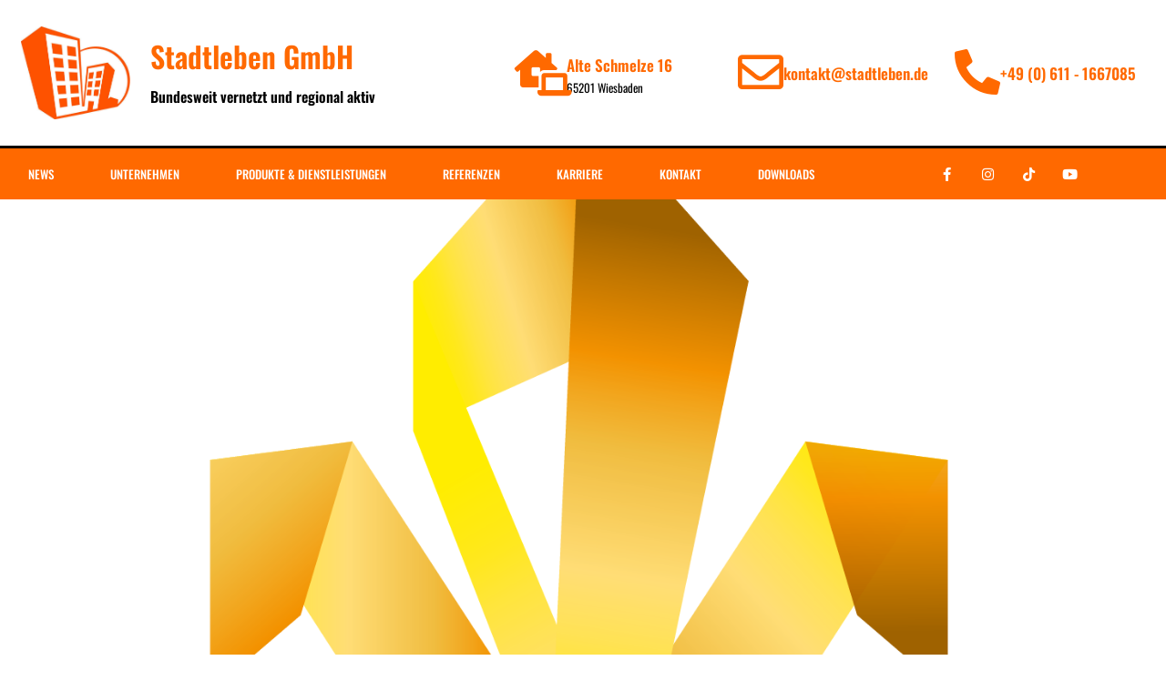

--- FILE ---
content_type: text/css
request_url: https://stadtleben.biz/wp-content/uploads/elementor/css/post-6449.css?ver=1768538334
body_size: 576
content:
.elementor-kit-6449{--e-global-color-primary:#FF6900;--e-global-color-secondary:#000000;--e-global-color-text:#000000;--e-global-color-accent:#FF6900;--e-global-typography-primary-font-family:"Oswald";--e-global-typography-primary-font-weight:600;--e-global-typography-secondary-font-family:"Oswald";--e-global-typography-secondary-font-size:16px;--e-global-typography-secondary-font-weight:400;--e-global-typography-text-font-family:"Oswald";--e-global-typography-text-font-size:16px;--e-global-typography-text-font-weight:400;--e-global-typography-accent-font-family:"Oswald";--e-global-typography-accent-font-weight:500;color:var( --e-global-color-secondary );}.elementor-kit-6449 button,.elementor-kit-6449 input[type="button"],.elementor-kit-6449 input[type="submit"],.elementor-kit-6449 .elementor-button{background-color:#FFFFFF;font-family:var( --e-global-typography-primary-font-family ), Sans-serif;font-weight:var( --e-global-typography-primary-font-weight );color:var( --e-global-color-primary );border-style:solid;border-color:#F3F3F3;}.elementor-kit-6449 button:hover,.elementor-kit-6449 button:focus,.elementor-kit-6449 input[type="button"]:hover,.elementor-kit-6449 input[type="button"]:focus,.elementor-kit-6449 input[type="submit"]:hover,.elementor-kit-6449 input[type="submit"]:focus,.elementor-kit-6449 .elementor-button:hover,.elementor-kit-6449 .elementor-button:focus{background-color:#FFFFFF;color:var( --e-global-color-secondary );}.elementor-kit-6449 e-page-transition{background-color:#FFBC7D;}.elementor-kit-6449 a{color:var( --e-global-color-primary );}.elementor-kit-6449 h1{color:var( --e-global-color-primary );}.elementor-kit-6449 h2{color:var( --e-global-color-primary );}.elementor-kit-6449 h3{color:var( --e-global-color-primary );}.elementor-kit-6449 h4{color:var( --e-global-color-primary );}.elementor-kit-6449 h5{color:var( --e-global-color-primary );}.elementor-kit-6449 h6{color:var( --e-global-color-primary );}.elementor-section.elementor-section-boxed > .elementor-container{max-width:1140px;}.e-con{--container-max-width:1140px;}.elementor-widget:not(:last-child){margin-block-end:20px;}.elementor-element{--widgets-spacing:20px 20px;--widgets-spacing-row:20px;--widgets-spacing-column:20px;}{}h1.entry-title{display:var(--page-title-display);}@media(max-width:1024px){.elementor-section.elementor-section-boxed > .elementor-container{max-width:1024px;}.e-con{--container-max-width:1024px;}}@media(max-width:767px){.elementor-section.elementor-section-boxed > .elementor-container{max-width:767px;}.e-con{--container-max-width:767px;}}

--- FILE ---
content_type: text/css
request_url: https://stadtleben.biz/wp-content/uploads/elementor/css/post-6810.css?ver=1768538334
body_size: 1774
content:
.elementor-6810 .elementor-element.elementor-element-60ee52a > .elementor-container > .elementor-column > .elementor-widget-wrap{align-content:center;align-items:center;}.elementor-6810 .elementor-element.elementor-element-60ee52a:not(.elementor-motion-effects-element-type-background), .elementor-6810 .elementor-element.elementor-element-60ee52a > .elementor-motion-effects-container > .elementor-motion-effects-layer{background-color:transparent;background-image:linear-gradient(180deg, #FFFFFF 0%, #ffffff 100%);}.elementor-6810 .elementor-element.elementor-element-60ee52a > .elementor-container{min-height:160px;}.elementor-6810 .elementor-element.elementor-element-60ee52a{transition:background 0.3s, border 0.3s, border-radius 0.3s, box-shadow 0.3s;}.elementor-6810 .elementor-element.elementor-element-60ee52a > .elementor-background-overlay{transition:background 0.3s, border-radius 0.3s, opacity 0.3s;}.elementor-widget-theme-site-logo .widget-image-caption{color:var( --e-global-color-text );font-family:var( --e-global-typography-text-font-family ), Sans-serif;font-size:var( --e-global-typography-text-font-size );font-weight:var( --e-global-typography-text-font-weight );}.elementor-6810 .elementor-element.elementor-element-4b22bcab img{width:120px;}.elementor-widget-heading .elementor-heading-title{font-family:var( --e-global-typography-primary-font-family ), Sans-serif;font-weight:var( --e-global-typography-primary-font-weight );color:var( --e-global-color-primary );}.elementor-6810 .elementor-element.elementor-element-f2a85b7 .elementor-heading-title{color:var( --e-global-color-secondary );}.elementor-widget-icon-box.elementor-view-stacked .elementor-icon{background-color:var( --e-global-color-primary );}.elementor-widget-icon-box.elementor-view-framed .elementor-icon, .elementor-widget-icon-box.elementor-view-default .elementor-icon{fill:var( --e-global-color-primary );color:var( --e-global-color-primary );border-color:var( --e-global-color-primary );}.elementor-widget-icon-box .elementor-icon-box-title, .elementor-widget-icon-box .elementor-icon-box-title a{font-family:var( --e-global-typography-primary-font-family ), Sans-serif;font-weight:var( --e-global-typography-primary-font-weight );}.elementor-widget-icon-box .elementor-icon-box-title{color:var( --e-global-color-primary );}.elementor-widget-icon-box:has(:hover) .elementor-icon-box-title,
					 .elementor-widget-icon-box:has(:focus) .elementor-icon-box-title{color:var( --e-global-color-primary );}.elementor-widget-icon-box .elementor-icon-box-description{font-family:var( --e-global-typography-text-font-family ), Sans-serif;font-size:var( --e-global-typography-text-font-size );font-weight:var( --e-global-typography-text-font-weight );color:var( --e-global-color-text );}.elementor-6810 .elementor-element.elementor-element-3ad03f81 .elementor-icon-box-wrapper{align-items:center;}.elementor-6810 .elementor-element.elementor-element-3ad03f81{--icon-box-icon-margin:10px;}.elementor-6810 .elementor-element.elementor-element-3ad03f81 .elementor-icon-box-title{margin-block-end:5px;color:var( --e-global-color-primary );}.elementor-6810 .elementor-element.elementor-element-3ad03f81.elementor-view-stacked .elementor-icon{background-color:var( --e-global-color-primary );}.elementor-6810 .elementor-element.elementor-element-3ad03f81.elementor-view-framed .elementor-icon, .elementor-6810 .elementor-element.elementor-element-3ad03f81.elementor-view-default .elementor-icon{fill:var( --e-global-color-primary );color:var( --e-global-color-primary );border-color:var( --e-global-color-primary );}.elementor-6810 .elementor-element.elementor-element-3ad03f81 .elementor-icon-box-title, .elementor-6810 .elementor-element.elementor-element-3ad03f81 .elementor-icon-box-title a{font-size:17px;}.elementor-6810 .elementor-element.elementor-element-3ad03f81 .elementor-icon-box-description{font-size:13px;font-weight:400;}.elementor-6810 .elementor-element.elementor-element-76e5d901 .elementor-icon-box-wrapper{align-items:center;}.elementor-6810 .elementor-element.elementor-element-76e5d901{--icon-box-icon-margin:10px;}.elementor-6810 .elementor-element.elementor-element-76e5d901 .elementor-icon-box-title{margin-block-end:5px;color:var( --e-global-color-primary );}.elementor-6810 .elementor-element.elementor-element-76e5d901.elementor-view-stacked .elementor-icon{background-color:var( --e-global-color-primary );}.elementor-6810 .elementor-element.elementor-element-76e5d901.elementor-view-framed .elementor-icon, .elementor-6810 .elementor-element.elementor-element-76e5d901.elementor-view-default .elementor-icon{fill:var( --e-global-color-primary );color:var( --e-global-color-primary );border-color:var( --e-global-color-primary );}.elementor-6810 .elementor-element.elementor-element-76e5d901 .elementor-icon-box-title, .elementor-6810 .elementor-element.elementor-element-76e5d901 .elementor-icon-box-title a{font-size:17px;}.elementor-6810 .elementor-element.elementor-element-76e5d901 .elementor-icon-box-description{font-size:13px;font-weight:400;}.elementor-6810 .elementor-element.elementor-element-75057041 .elementor-icon-box-wrapper{align-items:center;}.elementor-6810 .elementor-element.elementor-element-75057041{--icon-box-icon-margin:10px;}.elementor-6810 .elementor-element.elementor-element-75057041 .elementor-icon-box-title{margin-block-end:5px;color:var( --e-global-color-primary );}.elementor-6810 .elementor-element.elementor-element-75057041.elementor-view-stacked .elementor-icon{background-color:var( --e-global-color-primary );}.elementor-6810 .elementor-element.elementor-element-75057041.elementor-view-framed .elementor-icon, .elementor-6810 .elementor-element.elementor-element-75057041.elementor-view-default .elementor-icon{fill:var( --e-global-color-primary );color:var( --e-global-color-primary );border-color:var( --e-global-color-primary );}.elementor-6810 .elementor-element.elementor-element-75057041 .elementor-icon-box-title, .elementor-6810 .elementor-element.elementor-element-75057041 .elementor-icon-box-title a{font-size:17px;}.elementor-6810 .elementor-element.elementor-element-75057041 .elementor-icon-box-description{font-size:13px;font-weight:400;}.elementor-6810 .elementor-element.elementor-element-56d1bad8 > .elementor-container > .elementor-column > .elementor-widget-wrap{align-content:center;align-items:center;}.elementor-6810 .elementor-element.elementor-element-56d1bad8:not(.elementor-motion-effects-element-type-background), .elementor-6810 .elementor-element.elementor-element-56d1bad8 > .elementor-motion-effects-container > .elementor-motion-effects-layer{background-color:var( --e-global-color-primary );}.elementor-6810 .elementor-element.elementor-element-56d1bad8{border-style:solid;border-width:3px 0px 0px 0px;transition:background 0.3s, border 0.3s, border-radius 0.3s, box-shadow 0.3s;}.elementor-6810 .elementor-element.elementor-element-56d1bad8 > .elementor-background-overlay{transition:background 0.3s, border-radius 0.3s, opacity 0.3s;}.elementor-widget-nav-menu .elementor-nav-menu .elementor-item{font-family:var( --e-global-typography-primary-font-family ), Sans-serif;font-weight:var( --e-global-typography-primary-font-weight );}.elementor-widget-nav-menu .elementor-nav-menu--main .elementor-item{color:var( --e-global-color-text );fill:var( --e-global-color-text );}.elementor-widget-nav-menu .elementor-nav-menu--main .elementor-item:hover,
					.elementor-widget-nav-menu .elementor-nav-menu--main .elementor-item.elementor-item-active,
					.elementor-widget-nav-menu .elementor-nav-menu--main .elementor-item.highlighted,
					.elementor-widget-nav-menu .elementor-nav-menu--main .elementor-item:focus{color:var( --e-global-color-accent );fill:var( --e-global-color-accent );}.elementor-widget-nav-menu .elementor-nav-menu--main:not(.e--pointer-framed) .elementor-item:before,
					.elementor-widget-nav-menu .elementor-nav-menu--main:not(.e--pointer-framed) .elementor-item:after{background-color:var( --e-global-color-accent );}.elementor-widget-nav-menu .e--pointer-framed .elementor-item:before,
					.elementor-widget-nav-menu .e--pointer-framed .elementor-item:after{border-color:var( --e-global-color-accent );}.elementor-widget-nav-menu{--e-nav-menu-divider-color:var( --e-global-color-text );}.elementor-widget-nav-menu .elementor-nav-menu--dropdown .elementor-item, .elementor-widget-nav-menu .elementor-nav-menu--dropdown  .elementor-sub-item{font-family:var( --e-global-typography-accent-font-family ), Sans-serif;font-weight:var( --e-global-typography-accent-font-weight );}.elementor-6810 .elementor-element.elementor-element-2f45883e .elementor-menu-toggle{margin-right:auto;}.elementor-6810 .elementor-element.elementor-element-2f45883e .elementor-nav-menu .elementor-item{font-size:13px;font-weight:500;text-transform:uppercase;}.elementor-6810 .elementor-element.elementor-element-2f45883e .elementor-nav-menu--main .elementor-item{color:#FFFFFF;fill:#FFFFFF;padding-left:31px;padding-right:31px;padding-top:18px;padding-bottom:18px;}.elementor-6810 .elementor-element.elementor-element-2f45883e .elementor-nav-menu--main .elementor-item:hover,
					.elementor-6810 .elementor-element.elementor-element-2f45883e .elementor-nav-menu--main .elementor-item.elementor-item-active,
					.elementor-6810 .elementor-element.elementor-element-2f45883e .elementor-nav-menu--main .elementor-item.highlighted,
					.elementor-6810 .elementor-element.elementor-element-2f45883e .elementor-nav-menu--main .elementor-item:focus{color:var( --e-global-color-secondary );}.elementor-6810 .elementor-element.elementor-element-2f45883e .elementor-nav-menu--main:not(.e--pointer-framed) .elementor-item:before,
					.elementor-6810 .elementor-element.elementor-element-2f45883e .elementor-nav-menu--main:not(.e--pointer-framed) .elementor-item:after{background-color:#FFFFFF;}.elementor-6810 .elementor-element.elementor-element-2f45883e .e--pointer-framed .elementor-item:before,
					.elementor-6810 .elementor-element.elementor-element-2f45883e .e--pointer-framed .elementor-item:after{border-color:#FFFFFF;}.elementor-6810 .elementor-element.elementor-element-2f45883e .elementor-nav-menu--main .elementor-item.elementor-item-active{color:var( --e-global-color-secondary );}.elementor-6810 .elementor-element.elementor-element-2f45883e .elementor-nav-menu--main:not(.e--pointer-framed) .elementor-item.elementor-item-active:before,
					.elementor-6810 .elementor-element.elementor-element-2f45883e .elementor-nav-menu--main:not(.e--pointer-framed) .elementor-item.elementor-item-active:after{background-color:#FFFFFF;}.elementor-6810 .elementor-element.elementor-element-2f45883e .e--pointer-framed .elementor-item.elementor-item-active:before,
					.elementor-6810 .elementor-element.elementor-element-2f45883e .e--pointer-framed .elementor-item.elementor-item-active:after{border-color:#FFFFFF;}.elementor-6810 .elementor-element.elementor-element-2f45883e div.elementor-menu-toggle{color:#ffffff;}.elementor-6810 .elementor-element.elementor-element-2f45883e div.elementor-menu-toggle svg{fill:#ffffff;}.elementor-6810 .elementor-element.elementor-element-2f79fac9.elementor-column > .elementor-widget-wrap{justify-content:center;}.elementor-6810 .elementor-element.elementor-element-752d0a2{--grid-template-columns:repeat(0, auto);--icon-size:15px;--grid-column-gap:11px;--grid-row-gap:0px;}.elementor-6810 .elementor-element.elementor-element-752d0a2 .elementor-widget-container{text-align:left;}.elementor-6810 .elementor-element.elementor-element-752d0a2 .elementor-social-icon{background-color:rgba(0,0,0,0);}.elementor-6810 .elementor-element.elementor-element-752d0a2 .elementor-social-icon i{color:#ffffff;}.elementor-6810 .elementor-element.elementor-element-752d0a2 .elementor-social-icon svg{fill:#ffffff;}.elementor-theme-builder-content-area{height:400px;}.elementor-location-header:before, .elementor-location-footer:before{content:"";display:table;clear:both;}@media(max-width:1024px){.elementor-6810 .elementor-element.elementor-element-60ee52a{padding:0px 20px 0px 20px;}.elementor-widget-theme-site-logo .widget-image-caption{font-size:var( --e-global-typography-text-font-size );}.elementor-widget-icon-box .elementor-icon-box-description{font-size:var( --e-global-typography-text-font-size );}.elementor-6810 .elementor-element.elementor-element-3ad03f81 .elementor-icon-box-title, .elementor-6810 .elementor-element.elementor-element-3ad03f81 .elementor-icon-box-title a{font-size:13px;}.elementor-6810 .elementor-element.elementor-element-3ad03f81 .elementor-icon-box-description{font-size:10px;}.elementor-6810 .elementor-element.elementor-element-76e5d901 .elementor-icon-box-title, .elementor-6810 .elementor-element.elementor-element-76e5d901 .elementor-icon-box-title a{font-size:13px;}.elementor-6810 .elementor-element.elementor-element-76e5d901 .elementor-icon-box-description{font-size:10px;}.elementor-6810 .elementor-element.elementor-element-75057041 .elementor-icon-box-title, .elementor-6810 .elementor-element.elementor-element-75057041 .elementor-icon-box-title a{font-size:13px;}.elementor-6810 .elementor-element.elementor-element-75057041 .elementor-icon-box-description{font-size:10px;}.elementor-6810 .elementor-element.elementor-element-56d1bad8{padding:10px 10px 10px 10px;}.elementor-6810 .elementor-element.elementor-element-2f45883e .elementor-nav-menu--main > .elementor-nav-menu > li > .elementor-nav-menu--dropdown, .elementor-6810 .elementor-element.elementor-element-2f45883e .elementor-nav-menu__container.elementor-nav-menu--dropdown{margin-top:13px !important;}}@media(max-width:767px){.elementor-6810 .elementor-element.elementor-element-60ee52a > .elementor-container{min-height:100px;}.elementor-6810 .elementor-element.elementor-element-60ee52a{padding:20px 20px 20px 20px;}.elementor-6810 .elementor-element.elementor-element-58efb2eb > .elementor-element-populated{margin:0px 0px 0px 0px;--e-column-margin-right:0px;--e-column-margin-left:0px;padding:0px 0px 0px 0px;}.elementor-widget-theme-site-logo .widget-image-caption{font-size:var( --e-global-typography-text-font-size );}.elementor-6810 .elementor-element.elementor-element-4b22bcab{text-align:center;}.elementor-6810 .elementor-element.elementor-element-4b22bcab img{width:80px;}.elementor-6810 .elementor-element.elementor-element-46c5bf5a{width:100%;}.elementor-6810 .elementor-element.elementor-element-3c9a092f{width:33%;}.elementor-widget-icon-box .elementor-icon-box-description{font-size:var( --e-global-typography-text-font-size );}.elementor-6810 .elementor-element.elementor-element-3ad03f81 .elementor-icon{font-size:25px;}.elementor-6810 .elementor-element.elementor-element-61441a9{width:34%;}.elementor-6810 .elementor-element.elementor-element-76e5d901 .elementor-icon{font-size:25px;}.elementor-6810 .elementor-element.elementor-element-2493ee67{width:33%;}.elementor-6810 .elementor-element.elementor-element-75057041 .elementor-icon{font-size:25px;}.elementor-6810 .elementor-element.elementor-element-56d1bad8{padding:20px 20px 20px 20px;}.elementor-6810 .elementor-element.elementor-element-2b9c6ce8{width:20%;}.elementor-6810 .elementor-element.elementor-element-2f79fac9{width:80%;}}@media(min-width:768px){.elementor-6810 .elementor-element.elementor-element-58efb2eb{width:12.928%;}.elementor-6810 .elementor-element.elementor-element-0caeb5e{width:30.951%;}.elementor-6810 .elementor-element.elementor-element-46c5bf5a{width:55.787%;}.elementor-6810 .elementor-element.elementor-element-2b9c6ce8{width:80%;}.elementor-6810 .elementor-element.elementor-element-2f79fac9{width:20%;}}@media(max-width:1024px) and (min-width:768px){.elementor-6810 .elementor-element.elementor-element-58efb2eb{width:20%;}.elementor-6810 .elementor-element.elementor-element-46c5bf5a{width:80%;}}

--- FILE ---
content_type: text/css
request_url: https://stadtleben.biz/wp-content/uploads/elementor/css/post-6783.css?ver=1768538334
body_size: 1257
content:
.elementor-6783 .elementor-element.elementor-element-6f414d0f:not(.elementor-motion-effects-element-type-background), .elementor-6783 .elementor-element.elementor-element-6f414d0f > .elementor-motion-effects-container > .elementor-motion-effects-layer{background-color:var( --e-global-color-primary );}.elementor-6783 .elementor-element.elementor-element-6f414d0f{transition:background 0.3s, border 0.3s, border-radius 0.3s, box-shadow 0.3s;}.elementor-6783 .elementor-element.elementor-element-6f414d0f > .elementor-background-overlay{transition:background 0.3s, border-radius 0.3s, opacity 0.3s;}.elementor-6783 .elementor-element.elementor-element-7c74a5aa > .elementor-element-populated{transition:background 0.3s, border 0.3s, border-radius 0.3s, box-shadow 0.3s;}.elementor-6783 .elementor-element.elementor-element-7c74a5aa > .elementor-element-populated > .elementor-background-overlay{transition:background 0.3s, border-radius 0.3s, opacity 0.3s;}.elementor-6783 .elementor-element.elementor-element-c7acdd4 > .elementor-container > .elementor-column > .elementor-widget-wrap{align-content:flex-start;align-items:flex-start;}.elementor-6783 .elementor-element.elementor-element-c7acdd4:not(.elementor-motion-effects-element-type-background), .elementor-6783 .elementor-element.elementor-element-c7acdd4 > .elementor-motion-effects-container > .elementor-motion-effects-layer{background-color:var( --e-global-color-primary );}.elementor-6783 .elementor-element.elementor-element-c7acdd4{transition:background 0.3s, border 0.3s, border-radius 0.3s, box-shadow 0.3s;margin-top:0px;margin-bottom:0px;padding:65px 0px 0px 0px;}.elementor-6783 .elementor-element.elementor-element-c7acdd4 > .elementor-background-overlay{transition:background 0.3s, border-radius 0.3s, opacity 0.3s;}.elementor-6783 .elementor-element.elementor-element-c7acdd4 > .elementor-shape-top .elementor-shape-fill{fill:#c4d602;}.elementor-6783 .elementor-element.elementor-element-c7acdd4 > .elementor-shape-top svg{width:calc(60% + 1.3px);height:13px;}.elementor-bc-flex-widget .elementor-6783 .elementor-element.elementor-element-3ef7333b.elementor-column .elementor-widget-wrap{align-items:center;}.elementor-6783 .elementor-element.elementor-element-3ef7333b.elementor-column.elementor-element[data-element_type="column"] > .elementor-widget-wrap.elementor-element-populated{align-content:center;align-items:center;}.elementor-6783 .elementor-element.elementor-element-3ef7333b > .elementor-element-populated{margin:0px 80px 0px 0px;--e-column-margin-right:80px;--e-column-margin-left:0px;}.elementor-widget-image .widget-image-caption{color:var( --e-global-color-text );font-family:var( --e-global-typography-text-font-family ), Sans-serif;font-size:var( --e-global-typography-text-font-size );font-weight:var( --e-global-typography-text-font-weight );}.elementor-widget-nav-menu .elementor-nav-menu .elementor-item{font-family:var( --e-global-typography-primary-font-family ), Sans-serif;font-weight:var( --e-global-typography-primary-font-weight );}.elementor-widget-nav-menu .elementor-nav-menu--main .elementor-item{color:var( --e-global-color-text );fill:var( --e-global-color-text );}.elementor-widget-nav-menu .elementor-nav-menu--main .elementor-item:hover,
					.elementor-widget-nav-menu .elementor-nav-menu--main .elementor-item.elementor-item-active,
					.elementor-widget-nav-menu .elementor-nav-menu--main .elementor-item.highlighted,
					.elementor-widget-nav-menu .elementor-nav-menu--main .elementor-item:focus{color:var( --e-global-color-accent );fill:var( --e-global-color-accent );}.elementor-widget-nav-menu .elementor-nav-menu--main:not(.e--pointer-framed) .elementor-item:before,
					.elementor-widget-nav-menu .elementor-nav-menu--main:not(.e--pointer-framed) .elementor-item:after{background-color:var( --e-global-color-accent );}.elementor-widget-nav-menu .e--pointer-framed .elementor-item:before,
					.elementor-widget-nav-menu .e--pointer-framed .elementor-item:after{border-color:var( --e-global-color-accent );}.elementor-widget-nav-menu{--e-nav-menu-divider-color:var( --e-global-color-text );}.elementor-widget-nav-menu .elementor-nav-menu--dropdown .elementor-item, .elementor-widget-nav-menu .elementor-nav-menu--dropdown  .elementor-sub-item{font-family:var( --e-global-typography-accent-font-family ), Sans-serif;font-weight:var( --e-global-typography-accent-font-weight );}.elementor-6783 .elementor-element.elementor-element-694c324 .elementor-menu-toggle{margin:0 auto;}.elementor-6783 .elementor-element.elementor-element-694c324 .elementor-nav-menu .elementor-item{font-family:var( --e-global-typography-primary-font-family ), Sans-serif;font-weight:var( --e-global-typography-primary-font-weight );}.elementor-6783 .elementor-element.elementor-element-694c324 .elementor-nav-menu--main .elementor-item{color:#FFFFFF;fill:#FFFFFF;}.elementor-6783 .elementor-element.elementor-element-694c324 .elementor-nav-menu--main .elementor-item:hover,
					.elementor-6783 .elementor-element.elementor-element-694c324 .elementor-nav-menu--main .elementor-item.elementor-item-active,
					.elementor-6783 .elementor-element.elementor-element-694c324 .elementor-nav-menu--main .elementor-item.highlighted,
					.elementor-6783 .elementor-element.elementor-element-694c324 .elementor-nav-menu--main .elementor-item:focus{color:var( --e-global-color-secondary );fill:var( --e-global-color-secondary );}.elementor-6783 .elementor-element.elementor-element-694c324 .elementor-nav-menu--main:not(.e--pointer-framed) .elementor-item:before,
					.elementor-6783 .elementor-element.elementor-element-694c324 .elementor-nav-menu--main:not(.e--pointer-framed) .elementor-item:after{background-color:var( --e-global-color-secondary );}.elementor-6783 .elementor-element.elementor-element-694c324 .e--pointer-framed .elementor-item:before,
					.elementor-6783 .elementor-element.elementor-element-694c324 .e--pointer-framed .elementor-item:after{border-color:var( --e-global-color-secondary );}.elementor-6783 .elementor-element.elementor-element-694c324 .elementor-nav-menu--main .elementor-item.elementor-item-active{color:var( --e-global-color-secondary );}.elementor-6783 .elementor-element.elementor-element-694c324 .elementor-nav-menu--main:not(.e--pointer-framed) .elementor-item.elementor-item-active:before,
					.elementor-6783 .elementor-element.elementor-element-694c324 .elementor-nav-menu--main:not(.e--pointer-framed) .elementor-item.elementor-item-active:after{background-color:var( --e-global-color-secondary );}.elementor-6783 .elementor-element.elementor-element-694c324 .e--pointer-framed .elementor-item.elementor-item-active:before,
					.elementor-6783 .elementor-element.elementor-element-694c324 .e--pointer-framed .elementor-item.elementor-item-active:after{border-color:var( --e-global-color-secondary );}.elementor-6783 .elementor-element.elementor-element-29c4b04:not(.elementor-motion-effects-element-type-background), .elementor-6783 .elementor-element.elementor-element-29c4b04 > .elementor-motion-effects-container > .elementor-motion-effects-layer{background-color:var( --e-global-color-primary );}.elementor-6783 .elementor-element.elementor-element-29c4b04{transition:background 0.3s, border 0.3s, border-radius 0.3s, box-shadow 0.3s;padding:25px 0px 25px 0px;}.elementor-6783 .elementor-element.elementor-element-29c4b04 > .elementor-background-overlay{transition:background 0.3s, border-radius 0.3s, opacity 0.3s;}.elementor-widget-text-editor{font-family:var( --e-global-typography-text-font-family ), Sans-serif;font-size:var( --e-global-typography-text-font-size );font-weight:var( --e-global-typography-text-font-weight );color:var( --e-global-color-text );}.elementor-widget-text-editor.elementor-drop-cap-view-stacked .elementor-drop-cap{background-color:var( --e-global-color-primary );}.elementor-widget-text-editor.elementor-drop-cap-view-framed .elementor-drop-cap, .elementor-widget-text-editor.elementor-drop-cap-view-default .elementor-drop-cap{color:var( --e-global-color-primary );border-color:var( --e-global-color-primary );}.elementor-6783 .elementor-element.elementor-element-46c5896{color:#FFFFFF;}.elementor-theme-builder-content-area{height:400px;}.elementor-location-header:before, .elementor-location-footer:before{content:"";display:table;clear:both;}@media(max-width:1024px){.elementor-6783 .elementor-element.elementor-element-c7acdd4{padding:25px 20px 0px 20px;}.elementor-6783 .elementor-element.elementor-element-3ef7333b > .elementor-element-populated{margin:30px 0px 30px 0px;--e-column-margin-right:0px;--e-column-margin-left:0px;}.elementor-widget-image .widget-image-caption{font-size:var( --e-global-typography-text-font-size );}.elementor-6783 .elementor-element.elementor-element-29c4b04{padding:30px 20px 0px 20px;}.elementor-widget-text-editor{font-size:var( --e-global-typography-text-font-size );}}@media(max-width:767px){.elementor-6783 .elementor-element.elementor-element-c7acdd4 > .elementor-shape-top svg{width:calc(201% + 1.3px);height:12px;}.elementor-6783 .elementor-element.elementor-element-c7acdd4{padding:25px 25px 0px 25px;}.elementor-6783 .elementor-element.elementor-element-3ef7333b > .elementor-element-populated{margin:0px 0px 30px 0px;--e-column-margin-right:0px;--e-column-margin-left:0px;padding:0px 0px 0px 0px;}.elementor-widget-image .widget-image-caption{font-size:var( --e-global-typography-text-font-size );}.elementor-6783 .elementor-element.elementor-element-4db70c98{width:50%;}.elementor-6783 .elementor-element.elementor-element-4db70c98 > .elementor-element-populated{margin:30px 0px 0px 0px;--e-column-margin-right:0px;--e-column-margin-left:0px;}.elementor-6783 .elementor-element.elementor-element-29c4b04{padding:0px 20px 0px 20px;}.elementor-6783 .elementor-element.elementor-element-2ee997c7 > .elementor-element-populated{padding:25px 0px 0px 0px;}.elementor-widget-text-editor{font-size:var( --e-global-typography-text-font-size );}}@media(min-width:768px){.elementor-6783 .elementor-element.elementor-element-3ef7333b{width:20.526%;}.elementor-6783 .elementor-element.elementor-element-4db70c98{width:79.474%;}}@media(max-width:1024px) and (min-width:768px){.elementor-6783 .elementor-element.elementor-element-3ef7333b{width:100%;}.elementor-6783 .elementor-element.elementor-element-4db70c98{width:25%;}}

--- FILE ---
content_type: text/css
request_url: https://stadtleben.biz/wp-content/uploads/elementor/css/post-7034.css?ver=1768538837
body_size: 1455
content:
.elementor-7034 .elementor-element.elementor-element-20138be1 > .elementor-container > .elementor-column > .elementor-widget-wrap{align-content:flex-start;align-items:flex-start;}.elementor-7034 .elementor-element.elementor-element-20138be1 > .elementor-background-overlay{background-color:transparent;background-image:linear-gradient(180deg, #000000 0%, rgba(0,0,0,0) 100%);opacity:0.5;transition:background 0.3s, border-radius 0.3s, opacity 0.3s;}.elementor-7034 .elementor-element.elementor-element-20138be1 > .elementor-container{min-height:500px;}.elementor-7034 .elementor-element.elementor-element-20138be1:not(.elementor-motion-effects-element-type-background), .elementor-7034 .elementor-element.elementor-element-20138be1 > .elementor-motion-effects-container > .elementor-motion-effects-layer{background-position:top center;background-size:cover;}.elementor-7034 .elementor-element.elementor-element-20138be1{transition:background 0.3s, border 0.3s, border-radius 0.3s, box-shadow 0.3s;}.elementor-7034 .elementor-element.elementor-element-56b6611 > .elementor-container{max-width:900px;}.elementor-7034 .elementor-element.elementor-element-56b6611{margin-top:45px;margin-bottom:45px;}.elementor-7034 .elementor-element.elementor-element-368ba1e4 > .elementor-element-populated{margin:0px 0px 0px 40px;--e-column-margin-right:0px;--e-column-margin-left:40px;}.elementor-widget-post-info .elementor-icon-list-item:not(:last-child):after{border-color:var( --e-global-color-text );}.elementor-widget-post-info .elementor-icon-list-icon i{color:var( --e-global-color-primary );}.elementor-widget-post-info .elementor-icon-list-icon svg{fill:var( --e-global-color-primary );}.elementor-widget-post-info .elementor-icon-list-text, .elementor-widget-post-info .elementor-icon-list-text a{color:var( --e-global-color-secondary );}.elementor-widget-post-info .elementor-icon-list-item{font-family:var( --e-global-typography-text-font-family ), Sans-serif;font-size:var( --e-global-typography-text-font-size );font-weight:var( --e-global-typography-text-font-weight );}.elementor-7034 .elementor-element.elementor-element-7a6ccc1f .elementor-icon-list-icon i{color:#969696;font-size:14px;}.elementor-7034 .elementor-element.elementor-element-7a6ccc1f .elementor-icon-list-icon svg{fill:#969696;--e-icon-list-icon-size:14px;}.elementor-7034 .elementor-element.elementor-element-7a6ccc1f .elementor-icon-list-icon{width:14px;}.elementor-7034 .elementor-element.elementor-element-7a6ccc1f .elementor-icon-list-text, .elementor-7034 .elementor-element.elementor-element-7a6ccc1f .elementor-icon-list-text a{color:#969696;}.elementor-7034 .elementor-element.elementor-element-7a6ccc1f .elementor-icon-list-item{font-size:13px;}.elementor-widget-theme-post-title .elementor-heading-title{font-family:var( --e-global-typography-primary-font-family ), Sans-serif;font-weight:var( --e-global-typography-primary-font-weight );color:var( --e-global-color-primary );}.elementor-7034 .elementor-element.elementor-element-65d0e59c > .elementor-widget-container{margin:0px 0px 40px 0px;}.elementor-7034 .elementor-element.elementor-element-65d0e59c .elementor-heading-title{font-size:40px;font-weight:600;color:#000000;}.elementor-widget-theme-post-content{color:var( --e-global-color-text );font-family:var( --e-global-typography-text-font-family ), Sans-serif;font-size:var( --e-global-typography-text-font-size );font-weight:var( --e-global-typography-text-font-weight );}.elementor-7034 .elementor-element.elementor-element-3329bc4e{line-height:2em;}.elementor-widget-divider{--divider-color:var( --e-global-color-secondary );}.elementor-widget-divider .elementor-divider__text{color:var( --e-global-color-secondary );font-family:var( --e-global-typography-secondary-font-family ), Sans-serif;font-size:var( --e-global-typography-secondary-font-size );font-weight:var( --e-global-typography-secondary-font-weight );}.elementor-widget-divider.elementor-view-stacked .elementor-icon{background-color:var( --e-global-color-secondary );}.elementor-widget-divider.elementor-view-framed .elementor-icon, .elementor-widget-divider.elementor-view-default .elementor-icon{color:var( --e-global-color-secondary );border-color:var( --e-global-color-secondary );}.elementor-widget-divider.elementor-view-framed .elementor-icon, .elementor-widget-divider.elementor-view-default .elementor-icon svg{fill:var( --e-global-color-secondary );}.elementor-7034 .elementor-element.elementor-element-52ee2c4d{--divider-border-style:dotted;--divider-color:#000;--divider-border-width:1px;}.elementor-7034 .elementor-element.elementor-element-52ee2c4d .elementor-divider-separator{width:100%;}.elementor-7034 .elementor-element.elementor-element-52ee2c4d .elementor-divider{padding-block-start:29px;padding-block-end:29px;}.elementor-widget-heading .elementor-heading-title{font-family:var( --e-global-typography-primary-font-family ), Sans-serif;font-weight:var( --e-global-typography-primary-font-weight );color:var( --e-global-color-primary );}.elementor-7034 .elementor-element.elementor-element-52f8f622 .elementor-heading-title{font-weight:600;color:#000000;}.elementor-widget-posts .elementor-button{background-color:var( --e-global-color-accent );font-family:var( --e-global-typography-accent-font-family ), Sans-serif;font-weight:var( --e-global-typography-accent-font-weight );}.elementor-widget-posts .elementor-post__title, .elementor-widget-posts .elementor-post__title a{color:var( --e-global-color-secondary );font-family:var( --e-global-typography-primary-font-family ), Sans-serif;font-weight:var( --e-global-typography-primary-font-weight );}.elementor-widget-posts .elementor-post__meta-data{font-family:var( --e-global-typography-secondary-font-family ), Sans-serif;font-size:var( --e-global-typography-secondary-font-size );font-weight:var( --e-global-typography-secondary-font-weight );}.elementor-widget-posts .elementor-post__excerpt p{font-family:var( --e-global-typography-text-font-family ), Sans-serif;font-size:var( --e-global-typography-text-font-size );font-weight:var( --e-global-typography-text-font-weight );}.elementor-widget-posts .elementor-post__read-more{color:var( --e-global-color-accent );}.elementor-widget-posts a.elementor-post__read-more{font-family:var( --e-global-typography-accent-font-family ), Sans-serif;font-weight:var( --e-global-typography-accent-font-weight );}.elementor-widget-posts .elementor-post__card .elementor-post__badge{background-color:var( --e-global-color-accent );font-family:var( --e-global-typography-accent-font-family ), Sans-serif;font-weight:var( --e-global-typography-accent-font-weight );}.elementor-widget-posts .elementor-pagination{font-family:var( --e-global-typography-secondary-font-family ), Sans-serif;font-size:var( --e-global-typography-secondary-font-size );font-weight:var( --e-global-typography-secondary-font-weight );}.elementor-widget-posts .e-load-more-message{font-family:var( --e-global-typography-secondary-font-family ), Sans-serif;font-size:var( --e-global-typography-secondary-font-size );font-weight:var( --e-global-typography-secondary-font-weight );}.elementor-7034 .elementor-element.elementor-element-2405b372{--grid-row-gap:10px;--grid-column-gap:30px;}.elementor-7034 .elementor-element.elementor-element-2405b372 .elementor-posts-container .elementor-post__thumbnail{padding-bottom:calc( 0.6 * 100% );}.elementor-7034 .elementor-element.elementor-element-2405b372:after{content:"0.6";}.elementor-7034 .elementor-element.elementor-element-2405b372 .elementor-post__thumbnail__link{width:30%;}.elementor-7034 .elementor-element.elementor-element-2405b372 .elementor-post__meta-data span + span:before{content:"///";}.elementor-7034 .elementor-element.elementor-element-2405b372.elementor-posts--thumbnail-left .elementor-post__thumbnail__link{margin-right:20px;}.elementor-7034 .elementor-element.elementor-element-2405b372.elementor-posts--thumbnail-right .elementor-post__thumbnail__link{margin-left:20px;}.elementor-7034 .elementor-element.elementor-element-2405b372.elementor-posts--thumbnail-top .elementor-post__thumbnail__link{margin-bottom:20px;}.elementor-7034 .elementor-element.elementor-element-2405b372 .elementor-post__title, .elementor-7034 .elementor-element.elementor-element-2405b372 .elementor-post__title a{font-weight:bold;}body.elementor-page-7034:not(.elementor-motion-effects-element-type-background), body.elementor-page-7034 > .elementor-motion-effects-container > .elementor-motion-effects-layer{background-color:#ffffff;}@media(min-width:1025px){.elementor-7034 .elementor-element.elementor-element-20138be1:not(.elementor-motion-effects-element-type-background), .elementor-7034 .elementor-element.elementor-element-20138be1 > .elementor-motion-effects-container > .elementor-motion-effects-layer{background-attachment:fixed;}}@media(max-width:1024px){.elementor-7034 .elementor-element.elementor-element-20138be1 > .elementor-container{min-height:300px;}.elementor-7034 .elementor-element.elementor-element-56b6611{padding:0px 20px 0px 20px;}.elementor-widget-post-info .elementor-icon-list-item{font-size:var( --e-global-typography-text-font-size );}.elementor-widget-theme-post-content{font-size:var( --e-global-typography-text-font-size );}.elementor-widget-divider .elementor-divider__text{font-size:var( --e-global-typography-secondary-font-size );}.elementor-widget-posts .elementor-post__meta-data{font-size:var( --e-global-typography-secondary-font-size );}.elementor-widget-posts .elementor-post__excerpt p{font-size:var( --e-global-typography-text-font-size );}.elementor-widget-posts .elementor-pagination{font-size:var( --e-global-typography-secondary-font-size );}.elementor-widget-posts .e-load-more-message{font-size:var( --e-global-typography-secondary-font-size );}.elementor-7034 .elementor-element.elementor-element-2405b372 .elementor-posts-container .elementor-post__thumbnail{padding-bottom:calc( 0.6 * 100% );}.elementor-7034 .elementor-element.elementor-element-2405b372:after{content:"0.6";}.elementor-7034 .elementor-element.elementor-element-2405b372 .elementor-post__thumbnail__link{width:30%;}}@media(max-width:767px){.elementor-7034 .elementor-element.elementor-element-20138be1 > .elementor-container{min-height:200px;}.elementor-7034 .elementor-element.elementor-element-56b6611{margin-top:0px;margin-bottom:0px;padding:30px 30px 30px 30px;}.elementor-7034 .elementor-element.elementor-element-368ba1e4 > .elementor-element-populated{margin:0px 0px 0px 0px;--e-column-margin-right:0px;--e-column-margin-left:0px;padding:0px 0px 0px 0px;}.elementor-widget-post-info .elementor-icon-list-item{font-size:var( --e-global-typography-text-font-size );}.elementor-7034 .elementor-element.elementor-element-65d0e59c .elementor-heading-title{font-size:33px;}.elementor-widget-theme-post-content{font-size:var( --e-global-typography-text-font-size );}.elementor-7034 .elementor-element.elementor-element-3329bc4e{line-height:1.7em;}.elementor-widget-divider .elementor-divider__text{font-size:var( --e-global-typography-secondary-font-size );}.elementor-widget-posts .elementor-post__meta-data{font-size:var( --e-global-typography-secondary-font-size );}.elementor-widget-posts .elementor-post__excerpt p{font-size:var( --e-global-typography-text-font-size );}.elementor-widget-posts .elementor-pagination{font-size:var( --e-global-typography-secondary-font-size );}.elementor-widget-posts .e-load-more-message{font-size:var( --e-global-typography-secondary-font-size );}.elementor-7034 .elementor-element.elementor-element-2405b372 .elementor-posts-container .elementor-post__thumbnail{padding-bottom:calc( 1 * 100% );}.elementor-7034 .elementor-element.elementor-element-2405b372:after{content:"1";}.elementor-7034 .elementor-element.elementor-element-2405b372 .elementor-post__thumbnail__link{width:23%;}}